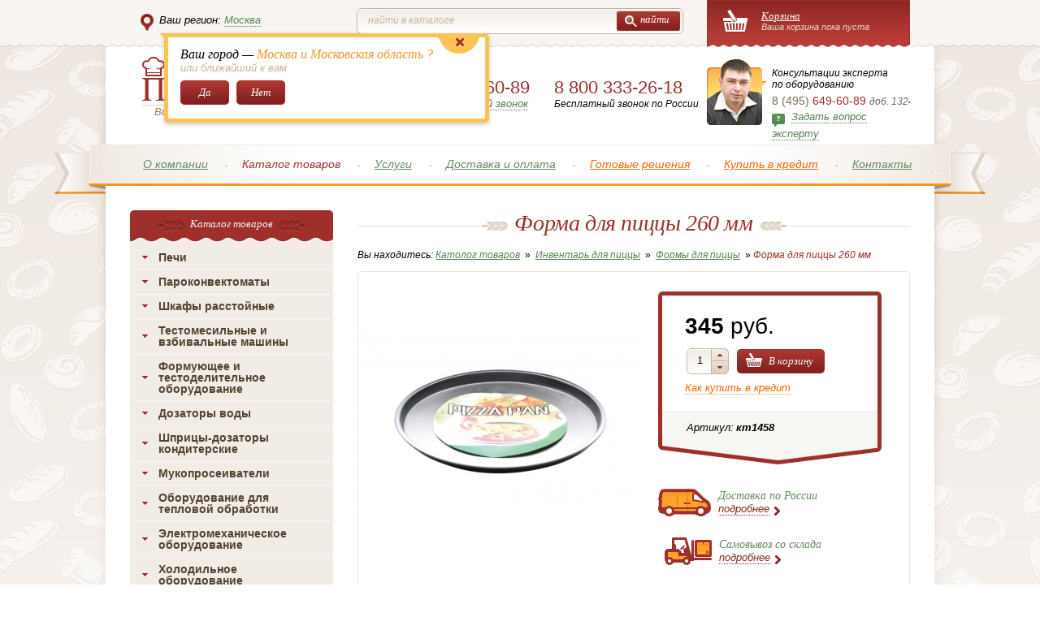

--- FILE ---
content_type: text/html; charset=utf-8
request_url: https://www.pekari.ru/catalogue/group_22441/group_22701/item_257310/
body_size: 9997
content:
<!DOCTYPE html>
<html>
<head>
<meta http-equiv="Content-Type" content="text/html; charset=utf-8" />
<meta http-equiv="ImageResize" content="no" />
<meta http-equiv="ImageToolbar" content="no" />
<meta name="viewport" content="width=device-width">
<meta name="description" content="Купить Форма для пиццы 260 мм в интернет-магазине Pekari.ru с доставкой и гарантией. Работаем по всей России. Огромный выбор товаров от производителя.">
<meta name="MSSmartTagsPreventParsing" content="true" />
<meta name="SKYPE_TOOLBAR" content="SKYPE_TOOLBAR_PARSER_COMPATIBLE" />
<meta name="google-site-verification" content="KHjmRY7PVkB4vPKpzvQ37j1JxOtqFFmbDZWjfiFBhzc" />
<link rel="stylesheet" type="text/css" href="/0203491/static/pekari/css/style.min.css" />
<style>
iframe[name='google_conversion_frame'] {
display: none;
}
</style>
<script>
function icontext(){
  return false;
}
</script>

<!--script type="text/javascript" src="/0203491/static/pekari/js/jquery-1.8.2.min.js"></script>
<script src="/static/pekari/js/jquery.maskedinput.min.js"></script--> 

<title>Форма для пиццы 260 мм цена, отзывы и фото, доставка по Москве и России    !
</title>
</head>
<body class="g-region_1">


<script>
  var dataLayer = dataLayer||[];
  dataLayer.push({
    'ecomm_prodid': ['257310'],
    'ecomm_pagetype': 'Product',
    'ecomm_category': ['Формы для пиццы'],
    'ecomm_totalvalue': '345'
  });
</script><!-- Google Tag Manager -->
<noscript><iframe src="//www.googletagmanager.com/ns.html?id=GTM-NFJ9Q2"
height="0" width="0" style="display:none;visibility:hidden"></iframe></noscript>
<script>(function(w,d,s,l,i){w[l]=w[l]||[];w[l].push({'gtm.start':
new Date().getTime(),event:'gtm.js'});var f=d.getElementsByTagName(s)[0],
j=d.createElement(s),dl=l!='dataLayer'?'&l='+l:'';j.async=true;j.src=
'//www.googletagmanager.com/gtm.js?id='+i+dl;f.parentNode.insertBefore(j,f);
})(window,document,'script','dataLayer','GTM-NFJ9Q2');</script>
<!-- End Google Tag Manager -->

<div id="cart" class="hidden">
    <div class="little_cart"><div class="cart-full">
	<a href="/catalogue/cart/"><i>Корзина</i><i><span>0 товаров</span> на сумму 0 руб.</i></a>
	<a href="/catalogue/cart/" class="b-yellow"><i><i>Заказать</i></i></a>
</div>
<div class="cart-small"></div>
<a href="#" class="cart-toggler"></a>
</div>
</div>

<div class="page-wrap">
  <div class="page">
    <div class="topline">
      <div class="topline-wrap">
                        <div class="topline-locator">
          <i><u class="i-topline-locator"></u>Ваш регион: <form action="" method="post" style="float:right; margin:0 2px;"><input type="hidden" name="region" value="1"><input type="submit" name="ok" value="Москва"></form></i>
          <div class="locator-popup">
            <u></u>
            <ul>
                <li><form action="" method="post" style="margin:0 2px;"><input type="hidden" name="region" value="1"><input type="submit" name="ok" value="Москва"></form></li>
                <li><form action="" method="post" style="margin:0 2px;"><input type="hidden" name="region" value="2"><input type="submit" name="ok" value="Санкт-Петербург"></form></li>
                <li><form action="" method="post" style="margin:0 2px;"><input type="hidden" name="region" value="3"><input type="submit" name="ok" value="Новосибирск"></form></li>
            </ul>
            <u></u>
          </div>

        
                      <div class="auto" style="display: none;">
              <a href="" class="close"></a>
              <p>
                <em>Ваш город — <span>Москва и Московская область ?</span></em>
                <i>или ближайший к вам</i>
                <a href="" class="b-red yes"><i><i>Да</i></i></a>
                <a href="" class="b-red no"><i><i>Нет</i></i></a>
              </p>
            </div>
                  </div>
        
        <div class="topline-cart">
                    <div class="little_cart">
                <div class="cart-full">
                    <a href="/catalogue/cart/">
                      <i>Корзина</i>
                      <i>Ваша корзина пока пуста</i>
                    </a>
                </div>
            </div>
                </div>
        <form class="search" action='/search/'>
          <div class="topline-search">
            <label><input type="text" name="text"  value="" /><i>Найти в каталоге</i></label>
            <div class="b-search"><input type="submit" value="" /><i><i><u></u> найти</i></i></div>
          </div>
        </form>
      </div>
    </div>
    <div class="header">
      <div class="header-logo"><a href="/"></a><i>Всё для кондитеров и поваров!</i></div>
      <div class="header-phone">
        <!--<abbr class="tel" title="+7 (495) 580-75-58"><i>8 (495)</i> 580-75-58</abbr>--> <noindex><abbr class="tel" title="+7 (495) 649-60-89"><i>8 (495)</i> 649-60-89</abbr></noindex>        <a href="#popup-callback"0 rel="popup">Заказать обратный звонок</a>
      </div>
    <div class="header-phone-free">
        <noindex><abbr class="tel" title="+7 (800) 333-26-18">8 800 333-26-18</abbr></noindex>
        <b>Бесплатный звонок по России</b>
    </div>
      <div class="header-consult">
        <em>Консультации эксперта<br>по оборудованию</em>
               <abbr class="tel" title="+7 (495) 649-60-89"><i>8 (495)</i> 649-60-89 <span>доб. 1324</span></abbr>
               <i><u class="i-ask"></u><a class="redhlp_button"  rel="popup" href="#popup-question">Задать вопрос эксперту</a></i>
      </div>
    </div>
    <div class="topnav">
      <ul class="nav" menu-id="820" >
						<li><a href="/about/" rel="nofollow" data-id="2337">О компании</a></li>
							<li><b>Каталог товаров</b></li>
				<li class="sub" ><a href="#">Услуги</a> 
			<ul>
				<li><a href="/project/">Проектирование</a></li>
				<li><a href="/service_centers/">Сервисный центр</a></li>
				<li><a href="/hassp/">ХАССП / Технические условия</a></li>
			</ul>
		</li>
							<li><a href="/delivery/" rel="nofollow" data-id="2364">Доставка и оплата</a></li>
										<li class="highlighted"><a href="/solutions/">Готовые решения</a></li>
										<li class="highlighted"><a href="/lending/">Купить в кредит</a></li>
										<li><a href="/contacts/" rel="nofollow" data-id="2344">Контакты</a></li>
				</ul>
    </div>


    <div class="content">

<!--div style="
    display: block;
    background: url('/images/pekari/news/pekariny2018.png') no-repeat;
    height: 60px;
    width: 960px;
    margin: -10px auto 10px auto;
"></div-->

                <div class="rightcol p-cat">
<h1><i><i><span class="fn">Форма для пиццы 260 мм</span></i></i></h1>
	<div class="breadcrumbs">
		<i>Вы находитесь:</i>
<i itemscope itemtype="http://data-vocabulary.org/Breadcrumb"><a href="/catalogue/" itemprop="url"><i itemprop="title">Католог товаров</i></a></i> »
		<i itemscope itemtype="http://data-vocabulary.org/Breadcrumb"><a href="/catalogue/group_22441/" itemprop="url"><i itemprop="title">Инвентарь для пиццы</i></a></i> »
		<i itemscope itemtype="http://data-vocabulary.org/Breadcrumb"><a href="/catalogue/group_22441/group_22701/" itemprop="url"><i itemprop="title">Формы для пиццы</i></a></i> »
				<i>Форма для пиццы 260 мм</i>
	</div>
	<div class="p-card-border"></div>
	
	<form class="p-card-body form" id="fastorder_sm">
		<abbr title="in stock" class="availability in-stock"></abbr>
		<abbr title="Формы для пиццы" class="category"></abbr>
			
						
		<div class="p-card-data">
			<dl class="p-card-photo">
								<dt class="active">
					<a href="/upload/shop_41/2/5/7/item_257310/shop_items_catalog_image257310.jpg" title="Форма для пиццы 260 мм" rel="image" class="photo">
						<img src="/hostcmsfiles/cache/upload/catalog_item/2/5/7/item_257310/shop_items_catalog_image257310d39a53d0a48baa9f9dc20ea88d9f65bb.jpg" />
					</a>
				</dt>
												
								<br/>
												
			</dl>
			<div class="p-card-info">
				<div class="p-card-info-top">
					<div class="price">
												<abbr class="value-title" title="345.00">345 <abbr class="currency" title="RUB">руб.</abbr>
													</abbr>
																	<div class="p-card-buy">
							<label class="counter">
						<u class="input"><u><u><input type="text" value="1"  name="count_257310" id="count_257310"/></u></u></u>
								<ul>
								<li><a href="#"></a></li>
								<li><a href="#"></a></li>
								</ul>
							</label>
				<a href="/catalogue/cart/?action=add&amp;item_id=257310"  onclick="return AddIntoCart('/catalogue/', 257310, $('#count_257310').val())" rel="nofollow" class="b-red cart"><i><i><u></u> В корзину</i></i></a>
						</div>
					<div class="p-card-info-credit"><a href="#popup-credit" rel="popup">Как купить в кредит</a></div>
					</div>
					<div class="p-card-info-bottom">
						<dl class="p-card-info-data">
							<dt>Артикул:</dt>
					<dd class="identifier"><span class="type"><span title="article" class="value-title"></span>кт1458</span></dd>
												<input type="hidden" value="257310" name="item_id" />
						</dl>
					</div>
				</div>
				<ul class="p-cart-delivery">
					<li class="delivery">
						<em>Доставка по России</em>
				<a href="#popup-delivery" rel="popup"><i>подробнее</i><u class="i-rarr"></u></a>
					</li>
					<li class="pickup">
						<em>Самовывоз со склада</em>
				<a href="#popup-store" rel="popup"><i>подробнее</i><u class="i-rarr"></u></a>
					</li>
										
				</ul>
			</div>
		</div>
				<div class="wWidgets">
			<div class="item src">
			<a href="#widgetSrt" rel="popup"><b>Товар<br>Сертифицирован</b></a>
				</div>
				<div class="item grt">
				<a href="#widgetGrt" rel="popup"><b>Гарантия<br>от производителя</b></a>
					</div>
					<div class="item srv">
					<a href="#widgetSrv" rel="popup"><b>Установка<br>и обслуживание</b></a>
						</div>
					</div>
										<ul class="p-card-fastbuy">
						<li>
			<label><span>Ваше имя:</span><u class="input h28"><u><u><input type="text" name="name" /></u></u></u></label>
		<label><span>Телефон для связи:<b>*</b></span><u class="input h28"><u><u><input type="text" name="phone" required="" /></u></u></u></label>
						</li>
						<li>
					<label><span>Комментарий к заказу:</span><textarea name="comment" ></textarea></label>
						</li>
						<li>
							<strong>Быстрый заказ</strong>
					<div class="b-red"><input type="submit" value="" /><i><i>Отправить</i></i></div>
						</li>
															<li>
										<img src="/static/pekari/images/min_sum_2500_kh.png" style="
											margin-top: 25px;
											margin-left: -37px;
											width: 650px;
											">
										</li>
																					</ul>
											
											<div class="p-card-desc">
																								<div class="p-card-tech">
												<h2><i>Технические характеристики</i></h2>
													<dl><dt>Диаметр:</dt><dd>260 мм</dd></dl> <dl><dt>Глубина:</dt><dd>10 мм</dd></dl> <dl><dt>Покрытие:</dt><dd>антипригарное</dd></dl>
												</div>
																																															</div>
											<div style="padding: 15px 15px 15px 29px; font-style: italic;">Обращаем ваше внимание, что цены, указанные на сайте, могут отличаться от фактических. Также производитель оставляет за собой право менять характеристики товара без предварительного уведомления. Пожалуйста, уточняйте цену и информацию о товаре у менеджеров. Информация о товаре носит справочный характер и не является публичной офертой, определяемой положениями Статьи 437 Гражданского Кодекса Российской Федерации.</div>
										</form>
										
										
										<div class="p-card-border"></div>
																			</div>       
      <div class="leftcol">
           <div class="leftnav">
          <h2><i><i>Каталог товаров</i></i></h2>
          
<ul class="level_1">
            <li>
              <h3><a href="/catalogue/khleb_obo/">Печи</a></h3>
                </li>
        <li>
              <h3><a href="/catalogue/parokonvektomaty/">Пароконвектоматы</a></h3>
                </li>
        <li>
              <h3><a href="/catalogue/rasst_shkaf/">Шкафы расстойные</a></h3>
                </li>
        <li>
              <h3><a href="/catalogue/testomes_obo/">Тестомесильные и взбивальные машины</a></h3>
                </li>
        <li>
              <h3><a href="/catalogue/testo_obo/">Формующее и тестоделительное оборудование</a></h3>
                </li>
        <li>
              <h3><a href="/catalogue/group_22779/">Дозаторы воды</a></h3>
                </li>
        <li>
              <h3><a href="/catalogue/group_22780/">Шприцы-дозаторы кондитерские</a></h3>
                </li>
        <li>
              <h3><a href="/catalogue/mukopros/">Мукопросеиватели</a></h3>
                </li>
        <li>
              <h3><a href="/catalogue/teplo/">Оборудование для тепловой обработки</a></h3>
                </li>
        <li>
              <h3><a href="/catalogue/teh_obo/">Электромеханическое оборудование</a></h3>
                </li>
        <li>
              <h3><a href="/catalogue/holod/">Холодильное оборудование</a></h3>
                </li>
        <li>
              <h3><a href="/catalogue/nejtr_obo/">Нейтральное оборудование</a></h3>
                </li>
        <li>
              <h3><a href="/catalogue/posud_mash/">Посудомоечные машины</a></h3>
                </li>
        <li>
              <h3><a href="/catalogue/group_22260/">Противни, формы для выпечки, гастроемкости</a></h3>
                </li>
        <li>
              <h3><a href="/catalogue/kond_inv/">Кондитерский инвентарь</a></h3>
                </li>
        <li>
              <h3><a href="/catalogue/posuda_kuh/">Кухонный инвентарь</a></h3>
                </li>
        <li class="active">
              <h3><a href="/catalogue/group_22441/">Инвентарь для пиццы</a></h3>
                  <ul class="level_2">
                <li>
                      <h4><a href="/catalogue/group_22441/group_22708/">Контейнеры для теста</a></h4>
                  </li>
                <li>
                      <h4><a href="/catalogue/group_22441/group_22701/">Формы для пиццы</a></h4>
                  </li>
                <li>
                      <h4><a href="/catalogue/group_22441/group_22706/">Подносы для нарезки пиццы</a></h4>
                  </li>
                <li>
                      <h4><a href="/catalogue/group_22441/group_22704/">Сетки для пиццы</a></h4>
                  </li>
                <li>
                      <h4><a href="/catalogue/group_22441/group_22702/">Лопаты для пиццы</a></h4>
                  </li>
                <li>
                      <h4><a href="/catalogue/group_22441/group_22703/">Ножи для нарезки пиццы</a></h4>
                  </li>
                <li>
                      <h4><a href="/catalogue/group_22441/group_22707/">Валики для теста</a></h4>
                  </li>
                <li>
                      <h4><a href="/catalogue/group_22441/group_22705/">Термосумки</a></h4>
                  </li>
              </ul>
          </li>
        <li>
              <h3><a href="/catalogue/vesy/">Весы</a></h3>
                </li>
        <li>
              <h3><a href="/catalogue/packing/">Упаковочное оборудование</a></h3>
                </li>
        <li>
              <h3><a href="/catalogue/group_22446/">Моющие и ополаскивающие средства</a></h3>
                </li>
        <li>
              <h3><a href="/catalogue/group_22716/">Торговая мебель</a></h3>
                </li>
  </ul>
<!--

<div id="lastnav-wrap">
	<table class="header-lastnav">
		<tr>
			<td><a href="/catalogue/group_22716/"><span><span>Торговая мебель<i></i></span></span></a></td>			<td><a href="/catalogue/group_22446/"><span><span>Моющие и ополаскивающие средства<i></i></span></span></a></td>			<td><a href="/catalogue/packing/"><span><span>Упаковочное оборудование<i></i></span></span></a></td>			<td><a href="/catalogue/vesy/"><span><span>Весы<i></i></span></span></a></td>			<td class="active"><a href="/catalogue/group_22441/"><span><span>Инвентарь для пиццы<i></i></span></span></a></td>			<td><a href="/catalogue/posuda_kuh/"><span><span>Кухонный инвентарь<i></i></span></span></a></td>			<td><a href="/catalogue/kond_inv/"><span><span>Кондитерский инвентарь<i></i></span></span></a></td>			<td><a href="/catalogue/group_22260/"><span><span>Противни, формы для выпечки, гастроемкости<i></i></span></span></a></td>			<td><a href="/catalogue/posud_mash/"><span><span>Посудомоечные машины<i></i></span></span></a></td>			<td><a href="/catalogue/nejtr_obo/"><span><span>Нейтральное оборудование<i></i></span></span></a></td>			<td><a href="/catalogue/holod/"><span><span>Холодильное оборудование<i></i></span></span></a></td>			<td><a href="/catalogue/teh_obo/"><span><span>Электромеханическое оборудование<i></i></span></span></a></td>			<td><a href="/catalogue/teplo/"><span><span>Оборудование для тепловой обработки<i></i></span></span></a></td>			<td><a href="/catalogue/mukopros/"><span><span>Мукопросеиватели<i></i></span></span></a></td>			<td><a href="/catalogue/group_22780/"><span><span>Шприцы-дозаторы кондитерские<i></i></span></span></a></td>			<td><a href="/catalogue/group_22779/"><span><span>Дозаторы воды<i></i></span></span></a></td>			<td><a href="/catalogue/testo_obo/"><span><span>Формующее и тестоделительное оборудование<i></i></span></span></a></td>			<td><a href="/catalogue/testomes_obo/"><span><span>Тестомесильные и взбивальные машины<i></i></span></span></a></td>			<td><a href="/catalogue/rasst_shkaf/"><span><span>Шкафы расстойные<i></i></span></span></a></td>			<td><a href="/catalogue/parokonvektomaty/"><span><span>Пароконвектоматы<i></i></span></span></a></td>			<td><a href="/catalogue/khleb_obo/"><span><span>Печи<i></i></span></span></a></td>			<td><a href="/catalogue/solutions/"><span><span>Оборудование для мини пекарен и пиццерий под ключ на Пекари.ру<i></i></span></span></a></td>											</tr>
	</table>
	</div>-->        </div>
        <br/>
        <div class="leftcol-banner">
          <div><a href="/solutions/"><img width="250" height="303" alt="" src="/static/pekari/images/banner-1.png"></a></div>
          <div><a href="/solutions/"><img width="250" height="303" alt="" src="/static/pekari/images/banner-2.png"></a></div>
          <div><a href="/solutions/"><img width="250" height="303" alt="" src="/static/pekari/images/banner-3.png"></a></div>
          <div><a href="/solutions/"><img width="250" height="303" alt="" src="/static/pekari/images/banner-4.png"></a></div>
        </div>


        <ul class="minibanners">
          <li class="delivery"><u></u><a href="#popup-delivery" rel="popup">Доставка по России <br /><span>подробнее</span> <i class="i-rarr"></i></a></li>
          
                            <li class="time"><u></u><i>Обработка заказов и&nbsp;консультация <span>понедельник-пятница<br /> 9.00 — 19.00</span></i></li>           <!-- <li class="recipes"><u></u><a href="/v2/gost_recipes/">Рецепты хлеба по&nbsp;ГОСТу <br /><span>подробнее</span> <i class="i-rarr"></i></a></li> -->
        </ul>
      </div>
    </div>
    <div class="bottomnav">
      <ul class="nav" menu-id="820" >
						<li><a href="/about/" rel="nofollow" data-id="2337">О компании</a></li>
							<li><b>Каталог товаров</b></li>
				<li class="sub" ><a href="#">Услуги</a> 
			<ul>
				<li><a href="/project/">Проектирование</a></li>
				<li><a href="/service_centers/">Сервисный центр</a></li>
				<li><a href="/hassp/">ХАССП / Технические условия</a></li>
			</ul>
		</li>
							<li><a href="/delivery/" rel="nofollow" data-id="2364">Доставка и оплата</a></li>
										<li class="highlighted"><a href="/solutions/">Готовые решения</a></li>
										<li class="highlighted"><a href="/lending/">Купить в кредит</a></li>
										<li><a href="/contacts/" rel="nofollow" data-id="2344">Контакты</a></li>
				</ul>
    </div>
    <div class="footer-catalog">
      <h3><i><i><span>Каталог товаров</span></i></i></h3>
      
<ul>
									<li>
			<h4><a href="/catalogue/khleb_obo/" rel="nofollow">Печи</a></h4>
			</li>
				<li>
			<h4><a href="/catalogue/parokonvektomaty/" rel="nofollow">Пароконвектоматы</a></h4>
			</li>
				<li>
			<h4><a href="/catalogue/rasst_shkaf/" rel="nofollow">Шкафы расстойные</a></h4>
			</li>
				<li>
			<h4><a href="/catalogue/testomes_obo/" rel="nofollow">Тестомесильные и взбивальные машины</a></h4>
			</li>
				<li>
			<h4><a href="/catalogue/testo_obo/" rel="nofollow">Формующее и тестоделительное оборудование</a></h4>
			</li>
				<li>
			<h4><a href="/catalogue/group_22779/" rel="nofollow">Дозаторы воды</a></h4>
			</li>
				<li>
			<h4><a href="/catalogue/group_22780/" rel="nofollow">Шприцы-дозаторы кондитерские</a></h4>
			</li>
				<li>
			<h4><a href="/catalogue/mukopros/" rel="nofollow">Мукопросеиватели</a></h4>
			</li>
				<li>
			<h4><a href="/catalogue/teplo/" rel="nofollow">Оборудование для тепловой обработки</a></h4>
			</li>
				<li>
			<h4><a href="/catalogue/teh_obo/" rel="nofollow">Электромеханическое оборудование</a></h4>
			</li>
				<li>
			<h4><a href="/catalogue/holod/" rel="nofollow">Холодильное оборудование</a></h4>
			</li>
				<li>
			<h4><a href="/catalogue/nejtr_obo/" rel="nofollow">Нейтральное оборудование</a></h4>
			</li>
				<li>
			<h4><a href="/catalogue/posud_mash/" rel="nofollow">Посудомоечные машины</a></h4>
			</li>
				<li>
			<h4><a href="/catalogue/group_22260/" rel="nofollow">Противни, формы для выпечки, гастроемкости</a></h4>
			</li>
				<li>
			<h4><a href="/catalogue/kond_inv/" rel="nofollow">Кондитерский инвентарь</a></h4>
			</li>
				<li>
			<h4><a href="/catalogue/posuda_kuh/" rel="nofollow">Кухонный инвентарь</a></h4>
			</li>
				<li class="active">
			<h4><a href="/catalogue/group_22441/" rel="nofollow">Инвентарь для пиццы</a></h4>
			</li>
				<li>
			<h4><a href="/catalogue/vesy/" rel="nofollow">Весы</a></h4>
			</li>
				<li>
			<h4><a href="/catalogue/packing/" rel="nofollow">Упаковочное оборудование</a></h4>
			</li>
				<li>
			<h4><a href="/catalogue/group_22446/" rel="nofollow">Моющие и ополаскивающие средства</a></h4>
			</li>
				<li>
			<h4><a href="/catalogue/group_22716/" rel="nofollow">Торговая мебель</a></h4>
			</li>
		<li><h4><a href="/catalog/">Прочая продукция</a></h4></li>
<li><h4><a href="/return_policy/">Политика возврата</a></h4></li>
</ul>    </div>
    <div class="footer">
      <div class="footer-logo"><a href="/"></a><i>Всё для кондитеров и поваров!</i></div>
      <div class="footer-content">
      
        <form class="search" action='/search/'>
          <div class="footer-search">
            <label><input type="text" name="text"  value="" /><i>Найти в каталоге</i></label>
            <div class="b-search"><input type="submit" value="" /><i><i><u></u> найти</i></i></div>
          </div>
        </form>
        
    
        <div class="footer-contacts">

          <div class="footer-phone">
            <!--<abbr class="tel" title="+7 (495) 580-75-58"><i>8 (495)</i> 580-75-58</abbr>--> <noindex><abbr class="tel" title="+7 (495) 649-60-89"><i>8 (495)</i> 649-60-89</abbr></noindex>            <a href="#popup-callback" rel="popup">Заказать обратный звонок</a>
          </div>
        <div class="footer-phone-free">
            <noindex><abbr class="tel" title="+7 (800) 333-26-18">8 800 333-26-18</abbr></noindex>
            <b>Бесплатный звонок по России</b>
        </div>
          <div class="footer-address">
                            <i>Адрес склада:</i> 
                <span>Московская область, деревня Ботаково, п. Первомайское, здание 1</span>
                        <a href="#popup-showmap" rel="popup">посмотреть на карте</a>
          </div>
        </div>
      </div>
      <div class="footer-copy">© 2006–2026 Интернет-магазин «Пекари.ру»<br>Какое-либо использование материалов без письменного разрешения администрации «Пекари.ру» - запрещено.</div>
    </div>
  </div>
</div>
<div id="popups">
    <div id="popup-showmap">
        <div id="ymaps-map-id_134312305219366585038" style="width: 608px; height: 400px;"></div>
    </div>
    <div id="popup-credit">
        
    <div class="popup-credit-title">Как купить в кредит в интернет-магазине</div>
    <div class="credit-steps">
      <dl>
        <dt>1</dt>
        <dd><i>Добавьте в корзину</i> Интернет-магазина интересующие вас товары (кнопка «В корзину»)
        </dd>
      </dl>
      <dl>
        <dt>2</dt>
        <dd><i>Нажмите «оформить заказ»</i> На изображении корзины в правой части экрана</dd>
      </dl>
      <dl>
        <dt>3</dt>
        <dd><i>Выберите способ оплаты «купить в кредит»</i> При оформлении заказа в корзине. Затем нажмите кнопку «Отправить заказ»</dd>
      </dl>
      <dl>
        <dt></dt>
        <dd><i>Готово!</i> Менеджер свяжется с вами в течении рабочего дня.</dd>
      </dl>
    </div>
  </div>
  
   <div id="popup-ok-credit">
    <div class="popup-credit-title">ЗАЯВКА ОТПРАВЛЕНА (<span> </span>)!</div>
      <div class="popup-delivery-text text">
        <p align="center"> Ваша заявка отправлена! Наш менеджер свяжется с вами в самое ближайшее время для уточнения деталей.</p>
     </div>
    <!--<a href="#" class="button-close"></a>-->
  </div>
  
  <div id="popup-delivery">
    <div class="popup-delivery-title">Доставка по России</div>
    <div class="popup-delivery-text text">
<p>Доставка по России осуществляется до терминала транспортной компании.<br />Выбор транспортной компании остается за клиентом. <br />Бесплатная доставка до&nbsp;терминала транспортной компании осуществляется, если&nbsp;терминал находится в&nbsp;пределах МКАД и&nbsp;при&nbsp;сумме заказа на&nbsp;оборудование от&nbsp;50 000 рублей&nbsp;или на&nbsp;инвентарь от&nbsp;15 000 рублей, при&nbsp;меньшей сумме заказа стоимость доставки составляет 1500 руб.</p>
<p>Более подробную информацию вы можете получить у наших менеджеров по телефону.</p>
</div>
<abbr class="tel" title="+7 (495) 649-60-89"><i>8 (495)</i> 649-60-89</abbr>  </div>
  
  <div id="widgetSrt">
    <div class="popup-delivery-title">Товар сертифицирован</div>
    <div class="popup-delivery-text text">
<p>Вся продукция, представленная в интернет-магазине ПЕКАРИ.RU, сертифицирована и соответствует всем необходимым государственным стандартам.</p>
<p>Вы можете быть уверенны в надежности и высоком качестве приобретаемого оборудования!</p>
</div>    <!--<abbr class="tel" title="+7 (495) 580-75-58"><i>8 (495)</i> 580-75-58</abbr>--> <noindex><abbr class="tel" title="+7 (495) 649-60-89"><i>8 (495)</i> 649-60-89</abbr></noindex>  </div>
  <div id="widgetGrt">
    <div class="popup-delivery-title">Гарантия от производителя</div>
    <div class="popup-delivery-text text">
<p>Всё оборудовани,е представленное в&nbsp;интернет-магазине ПЕКАРИ.RU, имеет фирменную гарантию производителя. Гарантийное и&nbsp;постгарантийное обслуживание осуществляется в&nbsp;специализированных сервисных центрах фирм-производителей.</p>
<p>Все необходимые документы для&nbsp;гарантийного обслуживания, входят в&nbsp;комплект оборудования.</p>
<p>Срок гарантии определяется фирмой-производителем.</p>
</div>    <!--<abbr class="tel" title="+7 (495) 580-75-58"><i>8 (495)</i> 580-75-58</abbr>--> <noindex><abbr class="tel" title="+7 (495) 649-60-89"><i>8 (495)</i> 649-60-89</abbr></noindex>  </div>
  <div id="widgetSrv">
    <div class="popup-delivery-title">Установка и обслуживание</div>
    <div class="popup-delivery-text text">
<p>Специалисты интернет-магазина ПЕКАРИ.RU выполняют полный спектр работ по&nbsp;установке и&nbsp;обеспечению высокоэффективной эксплуатации приобретаемого оборудования.</p>
</div>    <!--<abbr class="tel" title="+7 (495) 580-75-58"><i>8 (495)</i> 580-75-58</abbr>--> <noindex><abbr class="tel" title="+7 (495) 649-60-89"><i>8 (495)</i> 649-60-89</abbr></noindex>  </div>
  
  <div id="popup-ok">
    <div class="popup-ok-title">Заказ отправлен (№ <span></span>)!</div>
    <div class="popup-ok-text text">
      <p>Спасибо за заказ! Наш менеджер свяжется с вами в самое ближайшее время для уточнения деталей заказа.</p>
      <a href="javascript:$.fancybox.close()" class="b-red"><i><i>Закрыть</i></i></a>
    </div>
  </div>

  
  <div id="popup-fastbuy">
    <div class="popup-fastbuy-title">Быстрый заказ</div>
    <form class="form" id="fastorder" action="#">
      <table class="goods">
       <tr>
          <td class="image"><a href="#"><img src="/static/pekari/images/temp/good.png" width="50" height="50" alt="" /></a></td>
          <td class="good"><a href="#"></a><span></span><input type="hidden" name="item_id" value=""/></td>
          <td class="price"></td>
          <td class="count">
            <label class="counter">
              <u class="input"><u><u><input name="count" type="text" value="1" /></u></u></u>
              <ul>
                <li><a href="#"></a></li>
                <li><a href="#"></a></li>
              </ul>
            </label>
          </td>
          <td class="sum"></td>
        </tr>
      </table>
      <label>
        <span>Ваше имя:</span>
        <u class="input"><u><u><input id="fastbuy_name" name="fastbuy_name" type="text" /></u></u></u>
      </label>
      <label>
        <span>Телефон для связи: <b>*</b></span>
        <u class="input"><u><u><input id="fastbuy_phone" name="fastbuy_phone" type="text" required="" /></u></u></u>
      </label>
      <label>
        <span>Комментарий к заказу:</span>
        <textarea id="fastbuy_comment" name="fastbuy_comment"></textarea>
      </label>
      <em>Менеджер свяжется с Вами в рабочее время с 9-00 до 18-00 </em>
      <div class="b-red"><input type="submit" value="" /><i><i>Заказать</i></i></div>
            <img src="/static/pekari/images/min_sum_1500_kh.png" style="
          margin-top: 25px;
          margin-left: 6px;
          width: 600px;
      ">
            
    </form>
 </div>
 
  
 <div id="popup-store">
<div class="popup-delivery-title">Забрать со склада</div>
<div class="popup-delivery-text text">
<p>Специально для наших клиентов, мы предоставляем услугу самовывоз со склада PEKARI.RU в городе Москва.</p>
<p><b>Вы можете самостоятельно забрать свой заказ со склада с&nbsp;9.00 до&nbsp;18.00, кроме субботы и&nbsp;воскресенья.</b></p>
<p>Все что Вам необходимо — согласовать заказ и время отгрузки с нашими менеджерами.</p>
</div>
<div id="popup-delivery"><abbr class="tel" title="+7 (495) 580-75-58"><i>8<span style="margin-right: 0.3em"> </span> <span style="margin-left: -0.3em">(495</span>)</i> 580-75-58</abbr></div> </div>
  
  
    <div id="popup-agent">
    <div class="popup-agent-title">Заявка на вызов консультанта</div>
    <div class="popup-agent-restriction">Для заявок на сумму <span>от 400 000 руб.</span></div>
    <div class="form">
    <!-- <form class="form"> -->
      <label>
        <span>Представьтесь пожалуйста:</span>
        <u class="input"><u><u><input type="text" id="consult-name" /></u></u></u>
      </label>
      <label>
        <span>Укажите ваш номер телефона: <b>*</b></span>
        <u class="input"><u><u><input type="text" id="consult-phone"  /></u></u></u>
      </label>
      <label>
        <span>Электронная почта:</span>
        <u class="input"><u><u><input type="text" id="consult-mail"  /></u></u></u>
      </label>
      <label>
        <span>Комметарий:</span>
        <textarea id="consult-comment"></textarea>
      </label>
       <div class="b-red"><input type="submit" value="" onclick="sendFormSpec()" /><i><i>Отправить заявку</i></i></div>
    <br/>
    <!-- </form> -->
    </div>
  </div>
  
  
  <div id="popup-callback">
    <div class="popup-callback-title">Обратный звонок</div>
    <form id="callback" class="form">
      <label>
        <span>Представьтесь пожалуйста:</span>
        <u class="input"><u><u><input id="callback-name" type="text" /></u></u></u>
      </label>
      <label>
        <span>Укажите ваш номер телефона: <b>*</b></span>
        <u class="input"><u><u><input id="callback-phone" type="text" /></u></u></u>
      </label>
      <label>
        <span>Суть вашего вопроса:</span>
        <textarea id="callback-comment" ></textarea>
        <input id="callback-region" type="hidden" value="1" />
      </label>
      <em>Менеджер свяжется с Вами в рабочее время с 9-00 до 18-00 </em>
      <div class="b-red"><input type="submit" value="" /><i><i>Перезвоните мне!</i></i></div>
    </form>
  </div>
  
  <div id="popup-question">
    <div class="popup-callback-title">Задать вопрос эксперту</div>
    <form id="question" class="form">
      <label>
        <span>Представьтесь пожалуйста:</span>
        <u class="input"><u><u><input id="question-name" type="text" /></u></u></u>
      </label>
      <label>
        <span>Электронная почта / Телефон: <b>*</b></span>
        <u class="input"><u><u><input id="question-phone" type="text" /></u></u></u>
      </label>
       <!-- <label>
        <span>Электронная почта:</span>
        <u class="input"><u><u><input id="question-mail" type="text" /></u></u></u>
      </label>-->
      <label>
        <span>Суть вашего вопроса:</span>
        <textarea id="question-comment" ></textarea>
        <input id="question-region" type="hidden" value="1" />
      </label>
      <em>Эксперт свяжется с Вами в рабочее время с 9-00 до 18-00</em>
     
      <div class="b-red"><input type="submit" value="" /><i><i>Отправить</i></i></div>
    </form>
  </div>
  
  <div id="popup-map">
    <div class="popup-map-title">Выберите ближайший к вам офис продаж</div>
    <ul class="popup-map-list">
      <li class="msk"><a href="?region=1" name="1"><b>Москва</b></a></li>
      <li class="spb"><a href="?region=2" name="2"><b>Санкт-Петербург</b></a></li>
      <li class="nsb"><a href="?region=3" name="3"><b>Новосибирск</b></a></li>
    </ul>
  </div>
  
  <div id="popup-ok-call">
    <div class="popup-callback-title">Ваша заявка принята (№<span></span>)</div>
    <div class="popup-delivery-text text">
        <p align="center"> Ваша заявка отправлена! Наш менеджер свяжется с вами в самое ближайшее время для уточнения деталей.</p>
     </div>
  </div>
  
            <!-- moscow Этот блок кода нужно вставить в ту часть страницы, где вы хотите разместить карту (начало) -->
        <script type="text/javascript">function fid_134312305219366585038(ymaps2) {var map2 = new ymaps2.Map("ymaps-map-id_134312305219366585038", {center: [37.277648,55.502144], zoom: 13, type: "yandex#map"});map2.controls.add('zoomControl', {left : '15px', top : '115px'});map2.behaviors.enable("scrollZoom");map2.geoObjects.add(new ymaps2.Placemark([37.277648,55.502144], {balloonContent: "Московская область, деревня Ботаково, п. Первомайское, здание 1"}, {preset: "twirl#lightblueDotIcon"}));};</script>
        <script type="text/javascript" src="//api-maps.yandex.ru/2.0/?coordorder=longlat&load=package.full&wizard=constructor&lang=ru-RU&onload=fid_134312305219366585038"></script>
        <!-- Этот блок кода нужно вставить в ту часть страницы, где вы хотите разместить карту (конец) -->
    </div>

<!--[if (gte IE 6)&(lte IE 8)]>
<script type="text/javascript" src="/0203491/static/pekari/js/selectivizr.js"></script>
<![endif]--> 
<!--script type="text/javascript" src="/0203491/static/pekari/js_pekari/slick.min.js"></script-->
<script type="text/javascript" src="/0203491/static/pekari/js/script.min.js"></script>

</body>
<!--LiveInternet counter--><script type="text/javascript"><!-- 
new Image().src = "//counter.yadro.ru/hit?r"+ 
escape(document.referrer)+((typeof(screen)=="undefined")?"": 
";s"+screen.width+"*"+screen.height+"*"+(screen.colorDepth? 
screen.colorDepth:screen.pixelDepth))+";u"+escape(document.URL)+ 
";"+Math.random();//--></script><!--/LiveInternet--> 


<!-- RedHelper

<script id="rhlpscrtg" type="text/javascript" charset="utf-8" async="async"
 src="https://web.redhelper.ru/service/main.js?c=pekari"></script>

Redhelper -->

</html>